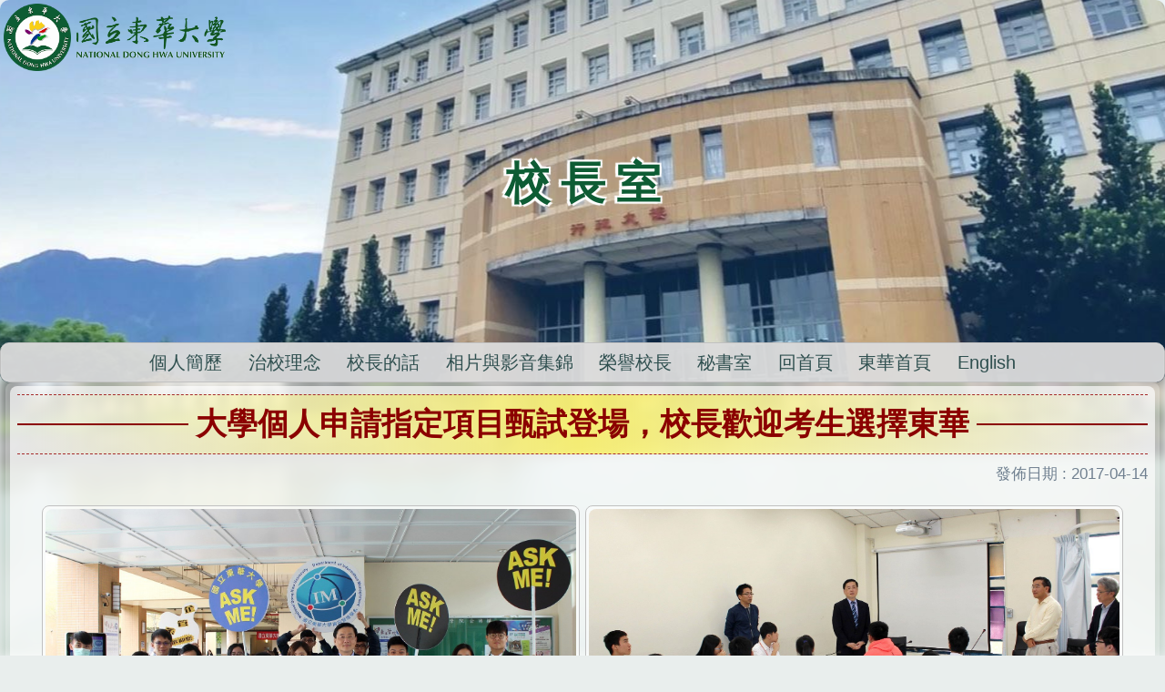

--- FILE ---
content_type: text/html; charset=UTF-8
request_url: https://president.ndhu.edu.tw/p/405-1032-151585,c16201.php?Lang=zh-tw
body_size: 5595
content:
<!DOCTYPE html>
<html lang="zh-Hant">
<head>


<meta http-equiv="Content-Type" content="text/html; charset=utf-8">
<meta http-equiv="X-UA-Compatible" content="IE=edge,chrome=1" />
<meta name="viewport" content="initial-scale=1.0, user-scalable=1, minimum-scale=1.0, maximum-scale=3.0">
<meta name="apple-mobile-web-app-capable" content="yes">
<meta name="apple-mobile-web-app-status-bar-style" content="black">
<meta name="keywords" content="請填寫網站關鍵記事，用半角逗號(,)隔開" />
<meta name="description" content="請填寫網站簡述" />
<meta property="og:image"  content="https://president.ndhu.edu.tw/var/file/32/1032/msys_1032_9172139_76171.png" />

<meta name="robots" content="none" />
<meta name="googlebot" content="none" />
<meta property="og:image" content="https://www.ndhu.edu.tw/var/file/0/1000/img/8/LOGO_NDHU.png" />
<meta itemprop="image" content="https://www.ndhu.edu.tw/var/file/0/1000/img/8/LOGO_NDHU.png" />

<style>
.selfhead .meditor {width:100%;}
.mpgdetail .NDHU_News {padding:1rem;}
</style>

<meta property="og:image"  content="/var/file/32/1032/msys_1032_580805_76171.ico" />

<title>大學個人申請指定項目甄試登場，校長歡迎考生選擇東華  - NDHU</title>

<link rel="shortcut icon" href="/var/file/32/1032/msys_1032_580805_76171.ico" type="image/x-icon" />
<link rel="icon" href="/var/file/32/1032/msys_1032_580805_76171.ico" type="image/x-icon" />
<link rel="bookmark" href="/var/file/32/1032/msys_1032_580805_76171.ico" type="image/x-icon" />

<link rel="apple-touch-icon-precomposed" href="/var/file/32/1032/msys_1032_580805_76171.ico">
<link rel="apple-touch-icon" href="/var/file/32/1032/msys_1032_580805_76171.ico">

<link rel="stylesheet" href="/var/file/32/1032/mobilestyle/combine-zh-tw.css?t=98166cea2b" type="text/css" />
<script language="javascript"><!--
 var isHome = false 
 --></script>
<script language="javascript"><!--
 var isExpanMenu = true 
 --></script>
<script type="text/javascript" src="/var/file/js/m_20250721.js" ></script>
</head>
 
<body class="page_mobileptdetail webfree ">

<div class="wrap">


<a href="#start-C" class="focusable" title="跳到主要內容區">跳到主要內容區</a>


<div class="fpbgvideo"></div>
<div class="minner">

<div id="Dyn_head">
<div class="header">
	<div class="minner container">







	
<div class="selfhead">
		<div class="meditor">
	
      
         
			<a href='/?Lang=zh-tw' title="回首頁"><h1><b>校 長 室</b></h1></a>

				
				



   
<div class="headnavcust">
	<div class="mnavbar mn-collapse">
		<button type="button" class="navbar-toggle" data-toggle="collapse" data-target=".hd-2024Hsu" aria-expanded="false">
			<span class="glyphicons show_lines">Menu</span>
		</button>
		<div class="nav-toggle collapse navbar-collapse iosScrollToggle hd-2024Hsu">
			<div class="hdmenu">
				<ul class="nav navbar-nav" id="a170dd5659bd452b481d6ef9386969221_MenuTop_2024Hsu">
				
					<li   id="Hln_6120" ><a  href="/p/412-1032-21357.php?Lang=zh-tw#Dyn_2_1" title="Click to go 個人簡歷">個人簡歷</a></li>
				
					<li   id="Hln_6124" ><a  href="/p/412-1032-21364.php?Lang=zh-tw#Dyn_2_1" title="Click to go 治校理念">治校理念</a></li>
				
					<li   id="Hln_6123" ><a  href="/p/412-1032-21363.php?Lang=zh-tw" title="Click to go 校長的話">校長的話</a></li>
				
					<li   id="Hln_6118" ><a  href="/p/412-1032-21359.php?Lang=zh-tw#Dyn_2_1" title="Click to go 相片與影音集錦">相片與影音集錦</a></li>
				
					<li   id="Hln_6141" ><a  href="https://rb001.ndhu.edu.tw/p/412-1001-21384.php" target="_blank"  rel="noopener noreferrer"  title="Click to go 榮譽校長(另開新視窗)">榮譽校長</a></li>
				
					<li   id="Hln_1957" ><a  href="https://secret.ndhu.edu.tw/?Lang=zh-tw" target="_blank"  rel="noopener noreferrer"  title="Click to go 秘書室(另開新視窗)">秘書室</a></li>
				
					<li   id="Hln_6119" ><a  href="/?Lang=zh-tw#Dyn_2_1" title="Click to go 回首頁">回首頁</a></li>
				
					<li   id="Hln_1954" ><a  href="https://www.ndhu.edu.tw/" target="_blank"  rel="noopener noreferrer"  title="Click to go 東華首頁(另開新視窗)">東華首頁</a></li>
				
					<li   id="Hln_6121" ><a  href="/?Lang=en" title="Click to go English">English</a></li>
				
        		
				</ul>
			</div>
		</div>
	</div>
</div>

<script>
$(document).ready(function(){
	$(".mnavbar .navbar-toggle").click(function(){
		$(this).toggleClass("open");
		var ariaExpanded = $(this).attr('aria-expanded');
		$(this).attr('aria-expanded',ariaExpanded !== 'true');
	});
   $(".mycollapse .navbar-toggle").click(function(){
      $(this).toggleClass("open");
      var ariaExpanded = $(this).attr('aria-expanded');
      $(this).attr('aria-expanded',ariaExpanded !== 'true');
   });
   $('.iosScrollToggle').on('shown.bs.collapse', function () {
		var togglePos = $(this).css('position');
      if(togglePos !== 'static'){
          ModalHelper.afterOpen();
      }
    });

    $('.iosScrollToggle').on('hide.bs.collapse', function () {
		var togglePos = $(this).css('position');
      if(togglePos !== 'static'){
			ModalHelper.beforeClose();
      }
    });
	
});
</script>



	

<script language="javascript">

	tabSwitch("a170dd5659bd452b481d6ef9386969221_MenuTop_2024Hsu");


</script>

         
         
      
      
   






	
	</div>
</div>




	</div>
</div>
<script language="javascript">

	tabSwitch("a170dd5659bd452b481d6ef9386969221_MenuTop");


$('.hdmenu .dropdown-toggle').on("click", function(event){
	event.stopPropagation();
});

$('.hdmenu .dropdown-toggle .caret').on("click", function(event){
	event.stopPropagation();
	event.preventDefault();
	$(event.target).parent().parent().click();
});
$(document).ready(function(){
	var isPhone = /Android|webOS|iPhone|iPad|iPod|BlackBerry|IEMobile|Opera Mini/i.test(navigator.userAgent);
	$(".hdmenu .dropdown-toggle").parent().off("mouseenter");
	$(".hdmenu .dropdown-toggle").parent().on("mouseenter",function(event){
		if(isPhone || isExpanMenu) {
			if(!$(event.target).hasClass("caret"))
			return;
		}
		if((isExpanMenu && isPhone) || !isExpanMenu){
			if(!$(this).hasClass('open'))
				$(this).addClass('open');
		}
			
	});
});


if(typeof(_LoginHln)=='undefined') var _LoginHln = new hashUtil();

if(typeof(_LogoutHln)=='undefined') var _LogoutHln = new hashUtil();

if(typeof(_HomeHln)=='undefined') var _HomeHln = new hashUtil();

if(typeof(_InternalHln)=='undefined') var _InternalHln = new hashUtil();
_InternalHln.put("6119","Hln_"+"6119");


$(document).ready(function(){
   if(typeof(loginStat)=='undefined') {
   	if(popChkLogin()) loginStat="login";
   	else loginStat="logout";
	}
	dealHln(isHome,loginStat,$('div.hdmenu'));

	
	
});

var firstWidth = window.innerWidth;
function mobilehead_widthChangeCb() {
if((firstWidth>=767 && window.innerWidth<767) || (firstWidth<767 && window.innerWidth>=767))  location.reload();
if(window.innerWidth <767) {
setTimeout(()=>{
	var div = document.getElementsByClassName('mycollapse');
	if(div=='undefined' || div.length==0) div = document.getElementsByClassName('nav-toggle navbar-collapse iosScrollToggle');
   div = div[0];
   //var focusableElements = div.querySelectorAll('li>a[href], button, input[type="text"], select, textarea');
   var focusableElements = div.querySelectorAll('a[href], button, input[type="text"], select, textarea');
	focusableElements[focusableElements.length-1].addEventListener('keydown', function(event) {
   	if (event.key === 'Tab') {
      	$(".hdmenu .dropdown").removeClass("open");
         var button= document.getElementsByClassName('navbar-toggle');
         button= button[0];
         button.click();
      }
	});
},1000);
}else{
	var div = document.getElementsByClassName('mycollapse');
   if(div=='undefined' || div.length==0) div = document.getElementsByClassName('nav-toggle navbar-collapse iosScrollToggle');
   div = div[0];
   var focusableElements = div.querySelectorAll('a[href]');
   focusableElements[focusableElements.length-1].addEventListener('keydown', function(event) {
      if (event.key === 'Tab') {
         $(".hdmenu .dropdown").removeClass("open");
      }
   });
}
}
window.addEventListener('resize', mobilehead_widthChangeCb);
mobilehead_widthChangeCb();
</script>
<noscript>本功能需使用支援JavaScript之瀏覽器才能正常操作</noscript>
<!-- generated at Mon Jul 21 2025 12:29:14 --></div>

<main id="main-content">
<div class="main">
<div class="minner">

	
	
<div class="row col1 row_0">
	<div class="mrow container">
		
			
			
			
			 
		
			
			
			
			
				
        		
         	
				<div class="col col_02">
					<div class="mcol">
					
						
						
						<div id="Dyn_2_1" class="M23  ">





<div class="module module-detail md_style1">
	<div class="module-inner">
	<section class="mb">
		<div class="mpgtitle">
		<h2 class="hdline">大學個人申請指定項目甄試登場，校長歡迎考生選擇東華</h2>
		</div>
		<div class="mcont">
			

			



<div class="mpgdetail">
	
	<div class="ptinfoproperty">
	
		
 		
		<span class='ptinfoproperty_date'>
			發佈日期 :
			<span> 2017-04-14 </span>
		</span>
		
		
		
		
		
	
	</div>
	
	
   <div class="meditor"><link rel='stylesheet' href='/var/file/0/1000/img/8/NDHU_News_Style.css' media='all' />
<div class='NDHU_News'>

<div class='imageBox Box_2'><a href='/var/file/0/1000/img/1627/20170414_2_3.jpg' target='_blank' title='新視窗開啟：管理學院考場引導服務'><img src='/var/file/0/1000/img/1627/20170414_2_3.jpg' alt='管理學院考場引導服務' /></a><p>管理學院考場引導服務</p></div>

<div class='imageBox Box_2'><a href='/var/file/0/1000/img/1627/20170414_2_2.jpg' target='_blank' title='新視窗開啟：校長至各系休息室為考生加油打氣'><img src='/var/file/0/1000/img/1627/20170414_2_2.jpg' alt='校長至各系休息室為考生加油打氣' /></a><p>校長至各系休息室為考生加油打氣</p></div>

<div class='imageBox Box_2'><a href='/var/file/0/1000/img/1627/20170414_2_1.jpg' target='_blank' title='新視窗開啟：校長歡迎考生及家長選擇東華'><img src='/var/file/0/1000/img/1627/20170414_2_1.jpg' alt='校長歡迎考生及家長選擇東華' /></a><p>校長歡迎考生及家長選擇東華</p></div>

</div></div>
	
	
	
</div>





		</div>
	</section>
	</div>
</div>



<div class="module module-misc">
	<div class="minner">
		<section class="mb">
			
			<div class="artctrl">
				
				

					

				
			</div>
		</section>
	</div>
</div>




<script defer="defer">
$(document).ready(function(){
	$('.artctrl .addfav').click(function(){
		ptdetail_addfav();	
	});
  $('.share_btn').click(function(){
    $(this).siblings('.shareto').toggle();
  })
	function ptdetail_addfav(){
		if(popChkLogin()){
			if($(".artctrl .addfav").hasClass("active")){
				var url = "/app/index.php?Action=mobileaddtofav&Part=151585&Op=delfav";
			}else{
				var url = "/app/index.php?Action=mobileaddtofav&Part=151585&Op=addfav";
			}
			var a = [];
			$.post(url,a,function(data){
				d = eval("("+data+")");
				if(d.stat)
					$(".artctrl .addfav").addClass("active");
				else
					$(".artctrl .addfav").removeClass("active");
				mCallBack(data);
			});
		}
		else	showPopDiv($('#_pop_login.mpopdiv'),$('#_pop_login.mpopdiv .mbox'));
	}
	function ptdetail_chkfav(){
		var url = "/app/index.php?Action=mobileaddtofav&Part=151585&Op=chkfav";
		var a = [];
		$.post(url,a,function(data){
			d = eval("("+data+")");
			if(d.stat)
				$(".artctrl .addfav").addClass("active");
		});
	}
	ptdetail_chkfav();
	
	

	
});
</script>


</div>

					
					</div>
				</div> 
			 
		
			
			
			
			 
		
	</div>
</div>
	

</div>
</div>
</main>


	<style>
	@media (min-width: 481px) {.row_0 .col_01 { width: 0%;}.row_0 .col_02 { width: 100%;}.row_0 .col_03 { width: 0%;}}
	</style>


<div id="Dyn_footer">
<div class="footer">
<div class="minner container">







<div class="copyright">
<div class="meditor">
	<p><a accesskey="B" href="#start-B" id="start-B" style="text-decoration:none" title="下方內容區">:::</a>&copy; 國立東華大學 NDHU <img src="/var/file/0/1000/img/LOGO_Pure_2024_White_w128.png" style="max-height:1.75rem;" /> National Dong Hwa University</p>
	
</div>
</div>


	<button class="toTop" role="button" title="回到頂部">
    	<span>回到頂部</span>
	</button>
<script>
	// 返回頂部
	$(document).ready(function(){
	    gotop();
	}); 
	$(window).scroll(function(){
	    gotop();
	});
	$('.toTop').click(function(){
	    $('html, body, .wrap').animate({scrollTop: '0px'}, 200);
		 $(".focusable").focus();
	});
	function gotop(){
	    var  winH = $(window).height();
	    var  scroll = $(window).scrollTop();
	    if(scroll > 100 ){
	        $('.toTop').show();
	    }
	    else {
	        $('.toTop').hide();
	    }
	}
	</script>




</div>
</div>
<!-- generated at Mon Jul 21 2025 12:29:14 --></div>


</div>
</div>
<div class="fpbgvideo"></div>







<div id="_pop_tips" class="mtips">
	<div class="mbox">
	</div>
</div>
<div id="_pop_dialog" class="mdialog">
	<div class="minner">
		<div class="mcont">
		</div>
		<footer class="mdialog-foot">
        	<button type="submit" class="mbtn mbtn-s">OK</button>
        	<button type="submit" class="mbtn mbtn-c">Cancel</button>
		</footer>
	</div>
</div>

<div class="pswp" tabindex="-1" role="dialog" aria-hidden="true">
	<!-- Background of PhotoSwipe. 
	It's a separate element, as animating opacity is faster than rgba(). -->
	<div class="pswp__bg"></div>
		<!-- Slides wrapper with overflow:hidden. -->
		<div class="pswp__scroll-wrap">
		<!-- Container that holds slides. PhotoSwipe keeps only 3 slides in DOM to save memory. -->
		<!-- don't modify these 3 pswp__item elements, data is added later on. -->
		<div class="pswp__container">
			 <div class="pswp__item"></div>
			 <div class="pswp__item"></div>
			 <div class="pswp__item"></div>
		</div>
		<!-- Default (PhotoSwipeUI_Default) interface on top of sliding area. Can be changed. -->
		<div class="pswp__ui pswp__ui--hidden">
			<div class="pswp__top-bar">
				<!--  Controls are self-explanatory. Order can be changed. -->
					<div class="pswp__counter"></div>
					<button class="pswp__button pswp__button--close" title="Close (Esc)">Close (Esc)</button>
					<button class="pswp__button pswp__button--share" title="Share">Share</button>
					<button class="pswp__button pswp__button--fs" title="Toggle fullscreen">Toggle fullscreen</button>
					<button class="pswp__button pswp__button--zoom" title="Zoom in/out">Zoom in/out</button>
				  <!-- Preloader demo https://codepen.io/dimsemenov/pen/yyBWoR -->
				  <!-- element will get class pswp__preloader-active when preloader is running -->
				  <div class="pswp__preloader">
						<div class="pswp__preloader__icn">
						  <div class="pswp__preloader__cut">
							 <div class="pswp__preloader__donut"></div>
						  </div>
						</div>
				  </div>
			 </div>
			 <div class="pswp__share-modal pswp__share-modal--hidden pswp__single-tap">
				  <div class="pswp__share-tooltip"></div> 
			 </div>
			 <button class="pswp__button pswp__button--arrow--left" title="Previous (arrow left)">Previous (arrow left)</button>
			 <button class="pswp__button pswp__button--arrow--right" title="Next (arrow right)">Next (arrow right)</button>
			 <div class="pswp__caption">
				  <div class="pswp__caption__center"></div>
			 </div>
	</div>
</div>
</div>


<div class="bodyFilter">&nbsp;</div>
<script src="/var/file/0/1000/img/RpageFix.js"></script>
<link rel='stylesheet' href='/var/file/2/1002/img/Rvp.css' />
<link rel='stylesheet' href='/var/file/32/1032/img/rb032.css' />
<link rel="stylesheet" href="/var/file/0/1000/img/8/magnific-popup.css" />
<script src="/var/file/0/1000/img/8/jquery.magnific-popup.js"></script>
<script>
$(document).ready(function() {
$('.NDHU_News, .mlarge').magnificPopup({
		delegate: '.imageBox a[href]:not([href="#N"], .URL), .figBS a[href]:not([href="#N"], .URL), figure a[href]:not([href="#N"], .URL)',
		type: 'image',
		mainClass: 'mfp-img-mobile',
		gallery: {
			enabled: true,
		},
		image: {
			titleSrc: function(item) {
				return item.el.attr('title').replace(/ImgDesc|OPEN：|OPEN-|BLANK-|新視窗開啟：|\(另開新視窗\)/gi ,"") + '<small>&copy; NDHU</small>';
			}
		}
});

});
</script>
<!--<script>NProgress.done();</script>-->
<script>
function popChkLogin(){
	if(typeof(loginStat)=='undefined') {
   	var chkstat=0;
      var chkUrl='/app/index.php?Action=mobilelogin';
      var chkData = {Op:'chklogin'};
      var chkObj=$.hajaxReturn(chkUrl,chkData);
   	chkstat=chkObj.stat;
		if(chkstat) {
			loginStat="login"; 
			return true;
		}else {
			loginStat="logout"; 
			return false;
		}	
	}else {
		if(loginStat=="login") return true;
		else return false;
	}
}

</script>
<!-- generated at Tue Jan 13 2026 20:17:09 --></body></html>


--- FILE ---
content_type: text/css
request_url: https://president.ndhu.edu.tw/var/file/0/1000/img/8/NDHU_News_Style.css
body_size: 8907
content:
@charset "UTF-8";
* , *:after , *:before {-webkit-box-sizing:border-box; -moz-box-sizing:border-box; box-sizing:border-box; outline:0; padding:0; margin:0 auto;}
a , a:link , a:focus , a:active , a:hover , a:visited {text-decoration:none;}
img:hover, img:focus {filter:brightness(1.05) contrast(1.05);}

h1 span, h2 span, h3 span, h4 span, h5 span, h6 span {font-size:90%; color:SaddleBrown; margin:0 0.15em !important;}

.NDHU_News {/*font-size:19.25px; width:100%; max-width:850px; min-width:280px;*/ text-align:center; text-indent:0; color:darkslategray; margin:0 auto; padding:0;}
.NDHU_News::after {content:""; display:block; clear:both;}
.NDHU_News a:hover, .NDHU_News a:focus, .NDHU_News a:active {color:firebrick;}
.NDHU_News a img {width:auto; max-width:100%;}
.NDHU_News a img.icon {width:2.5em; height:2.5em; *width:48px; *height:48px; vertical-align:middle; margin:0; padding:0; background:none; border:none; box-shadow:none;}
.NDHU_News a img.icon:hover {border:none;}
.NDHU_News a img.pdf {background:transparent url('/ezfiles/0/1000/img/8/icon_Docu_PDF_48.png') left center no-repeat; background-size:auto 100%;}
.NDHU_News figure {margin:0 auto;}
.NDHU_News > p {text-indent:1em; text-align:justify; text-justify:inherit; margin-bottom:0.25em;}
.NDHU_News > p:nth-of-type(n+2) {margin-top:0.25em;}
.NDHU_News > p:last-of-type {margin-bottom:0.15em;}
.NDHU_News p.Box_2, .NDHU_News p.Box_3, .NDHU_News p.Box_4 {margin:0.5em 0 !important; padding: 0 0.5em; line-height: 1.35;}
.NDHU_News p img {vertical-align:middle; margin:0 2px;}
.NDHU_News p i {color:inherit;}
.NDHU_News .L p {padding-right:0.25em;}
.NDHU_News > p.firstline, .NDHU_News > p:first-child, .NDHU_News p:first-of-type {text-indent:0; padding-top:0;}
.NDHU_News > p:first-of-type::first-letter, p.firstline::first-letter {font-size:4em !important; text-transform:uppercase; color:ivory; background-color:gray; font-weight:normal; line-height:1em; *line-height:1.15em; vertical-align:middle; float:left; padding:0.06em 0.1em; margin:0.03em 0.1em 0 0; border-radius:0.1em;}
html[lang="en"] .NDHU_News > p:first-of-type::first-letter, html[lang="en"] p.firstline::first-letter {font-size:4.5em !important;}

/*For Firefox*/
@-moz-document url-prefix() {.NDHU_News > p:first-of-type::first-letter, p.firstline::first-letter {/*margin-top:0.065em;*/ padding:0.12em 0.2em;}}

/*html[lang="en"] .NDHU_News p, .NDHU_News[lang="en"] p {letter-spacing:0.2px;}*/
/*html[lang="en"] .NDHU_News > p:first-of-type::first-letter, html[lang="en"] p.firstline::first-letter {font-size:400% !important;}*/

html[lang="en"] .NDHU_News > p.noBigger:first-of-type::first-letter, html[lang="en"] p.noBigger::first-letter,
.NDHU_News p.noBigger::first-letter, .NDHU_News p.reporter::first-letter, .NDHU_News p.note1::first-letter {color:inherit; background-color:inherit; font-size:inherit !important; float:none; margin:0 !important; padding:0; line-height:inherit !important; vertical-align:baseline; border:inherit;}
/*註記會議通過日期*/
.NDHU_News .note1 {width:100%; color:gray; font-size:75% !important; text-align:right !important; line-height:1.2em;}
/*備註段落*/
.NDHU_News .note2 {font-size:85% !important; color:black; background-color:gainsboro; padding:0.5em; text-align: left; text-indent:0;}

/*.NDHU_News .button, .NDHU_News button, .NDHU_News input[type=submit],
.NDHU_News p > a,
.NDHU_News pre > a,
.NDHU_News .subTitle a,
.NDHU_News li > a {font-size:inherit; width:auto; max-width:100%; display:inline-block; zoom:1; *display:inline; text-align:center; text-indent:0; background:linear-gradient(rgba(255,255,255,0.75) 15%, rgba(200,200,200,0.15) 50%, rgba(100,100,100,0.15)); background-color:Gainsboro !important; color:royalblue !important; border-radius:8px !important; -webkit-background-clip:padding; -moz-background-clip:padding; -o-background-clip:padding-box; background-clip:padding-box; text-shadow:-1px -1px 1px white; box-shadow:1px 1px 5px silver inset; transition:0.25s ease-in-out;}*/
.NDHU_News input[type=submit]:focus, .NDHU_News input[type=submit]:hover,
.NDHU_News button:active, .NDHU_News button:focus, .NDHU_News button:hover, .NDHU_News .button:active, .NDHU_News .button:focus, .NDHU_News .button:hover,
.NDHU_News p a:active, .NDHU_News p a:focus, .NDHU_News p a:hover,
.NDHU_News pre a:active, .NDHU_News pre a:focus , .NDHU_News pre a:hover,
.NDHU_News pre h5, .NDHU_News pre h6 {text-align: inherit;}
.NDHU_News pre h5:last-child, .NDHU_News pre h6:last-child {margin-bottom: 0;}
.NDHU_News .subTitle a:active , .NDHU_News .subTitle a:focus , .NDHU_News .subTitle a:hover,
.NDHU_News h1 a:active , .NDHU_News h1 a:focus , .NDHU_News h1 a:hover,
.NDHU_News h2 a:active , .NDHU_News h2 a:focus , .NDHU_News h2 a:hover,
.NDHU_News h3 a:active , .NDHU_News h3 a:focus , .NDHU_News h3 a:hover,
.NDHU_News li a:active , .NDHU_News li a:focus , .NDHU_News li a:hover {color:maroon !important; transform:scale(1.03); /*background:linear-gradient(rgba(255,255,255,0.75) 15%, rgba(200,200,200,0.15) 50%, rgba(100,100,100,0.15)); background-color:whitesmoke !important; border-color:dimgray !important; box-shadow:0 0 5px orange !important; cursor:pointer;*/}
/*.NDHU_News pre.L, .NDHU_News pre.R {margin-right:0; margin-left:0;}*/

/*按鈕加圖示，語法：<a class='button' href='#' title='' target=''><p>WORD</p></a>*/
.NDHU_News .button p, .NDHU_News .button i, .NDHU_News .button span,
.NDHU_News a p, .NDHU_News a i, .NDHU_News a span {*white-space:pre; *padding:0.25em !important; *background:none !important;}
.NDHU_News .ODF p, .NDHU_News .ODF i, a[href*="ODF"] p, a[href*="ODF"] i {background-image:url('icon_Docu_ODF.png');}
.NDHU_News .ODT p, .NDHU_News .button.ODT i, .NDHU_News .button.ODT span,
.NDHU_News .ODT p, .NDHU_News .ODT i, .NDHU_News .ODT span,
a[href$="odt"] p, a[href$="odt"] i, a[href$="ODT"] p, a[href$="ODT"] i {background-image:url('icon_Docu_ODT.png');}
.NDHU_News .ODP p {background-image:url('icon_Docu_ODP.png');}
.NDHU_News .ODS p {background-image:url('icon_Docu_ODS.png');}
.NDHU_News .DOC p {background-image:url('icon_Docu_DOC.png');}
.NDHU_News .DOCX p {background-image:url('icon_Docu_DOCX.png');}
.NDHU_News .XLS p  {background-image:url('icon_Docu_XLS.png');}
.NDHU_News .XLSX p  {background-image:url('icon_Docu_XLSX.png');}
.NDHU_News .PPT p  {background-image:url('icon_Docu_PPT.png');}
.NDHU_News .PPTX p  {background-image:url('icon_Docu_PPTX.png');}
.NDHU_News .ZIP p {background-image:url('icon_Docu_ZIP.png');}
.NDHU_News ._7Z p {background-image:url('icon_Docu_7Z.png');}
.NDHU_News .button.URL p, .NDHU_News .button.URL i, .NDHU_News .button.URL span,
.NDHU_News .URL p, .NDHU_News .URL i, .NDHU_News .URL span {background-image:url('icon_URL.png');}
.NDHU_News .button.LINK p, .NDHU_News .button.LINK i, .NDHU_News .button.LINK span,
.NDHU_News .LINK p, .NDHU_News .LINK i, .NDHU_News .LINK span {background-image:url('icon_LINK.png');}
.NDHU_News .button.FB p, .NDHU_News .button.FB i, .NDHU_News .button.FB span,
.NDHU_News .FB p, .NDHU_News .FB i, .NDHU_News .FB span {background-image:url('icon_FB.png');}
.NDHU_News .button.LINE p, .NDHU_News .button.LINE i, .NDHU_News .button.LINE span,
.NDHU_News .LINE p, .NDHU_News .LINE i, .NDHU_News .LINE span {background-image:url('icon_LINE.png');}
.NDHU_News .button.MAIL p, .NDHU_News .button.MAIL i, .NDHU_News .button.MAIL span,
.NDHU_News .MAIL p, .NDHU_News .MAIL i, .NDHU_News .MAIL span {background-image:url('icon_MAIL.png');}
.NDHU_News .button.gooForm p, .NDHU_News .button.gooForm i, .NDHU_News .button.gooForm span,
.NDHU_News .gooForm p, .NDHU_News .gooForm i, .NDHU_News .gooForm span {background-image:url('icon_google_Form.png');}
.NDHU_News .button.Youtu p, .NDHU_News .button.Youtu i, .NDHU_News .button.Youtu span,
.NDHU_News .Youtu p, .NDHU_News .Youtu i, .NDHU_News .Youtu span {background-image:url('icon_Youtube.png');}


.NDHU_News .NewsTitle {text-align:center; font-weight:bold;}
.NDHU_News .mainTitle {font-size:120%; font-weight:bold; text-indent:0; padding-left:1em; text-align:center; color:firebrick;}
.NDHU_News .reporter {font-size:1rem !important; text-indent:0; color:dimgray; float:none;}
.NDHU_News ul p, .NDHU_News ol p, .NDHU_News .noindent {text-indent:0; /*text-align:left !important;*/}
.NDHU_News ul p, .NDHU_News ol p {font-size:inherit !important; margin-left:1rem;}
.NDHU_News .bolder {font-size:95%; color:sienna; text-indent:0; padding:0.3em 0.5em; margin:0.5em auto; background-color:beige; border:2px dotted gray; border-left:none; border-right:none;}
.NDHU_News .Crimson {color:Crimson;}
/*.NDHU_News .bolder span {font-weight:bold; text-indent:0; font-size:15px; line-height:1.7em; padding-left:5em;}*/
.NDHU_News .bolder li {padding:0;}

.NDHU_News [class*="columns_"] {column-gap:1.5em; -moz-column-gap:1.5em; -webkit-column-gap:1.5em;}
.columns_2 {columns:2; -webkit-columns:2; -moz-columns:2;}
.columns_3 {columns:3; -webkit-columns:3; -moz-columns:3;}
.columns_4 {columns:4; -webkit-columns:4; -moz-columns:4;}

.NDHU_News > img, .NDHU_News > a img {display:inline-block; zoom:1; *display:inline; max-width:100%; background:transparent; vertical-align:middle; margin:0; padding:6px; border:1px solid silver; border-radius:6px; box-shadow:silver 0 0 5px;}
/*for IE 9-11*/
_::selection, .NDHU_News > img {max-width:720px\0;}

.NDHU_News a:not([class*="URL"]) img:hover, .NDHU_News a:not([class*="URL"]) img:focus {cursor:zoom-in; background:ghostwhite; box-shadow:gray 0 0 5px; border-color:dimgray;}
.NDHU_News img.right {float:right; margin:0 0 1em 1em; padding:0; border:none; max-width:25%;}
.NDHU_News * {transform-origin:bottom;}
.NDHU_News > div {margin-top:0;}
.imageBox, div#content, figure {*max-width:98.2%; padding:0.2rem; vertical-align:top; background-color:rgba(255,255,255,0.5); border:1px solid silver; /*box-shadow:DarkGray 0 0 5px;*/ overflow:hidden; transition:0.5s ease-in-out;}
.imageBox, .NDHU_News img, .NDHU_News p, div#content, div#content img, div#content p, figure, figure figcaption {border-radius:8px;}
.imageBox, .NDHU_News figure {margin-bottom:0.25rem; /*display:inline-grid; 當有L or R在旁時會無法自動寬度*/}
/*.imageBox:nth-of-type(n+2) {margin-top:0.5rem;}*/
/*.imageBox:hover {background:AntiqueWhite; border-color:dimgray; box-shadow:0 0 5px orange; transform:scale(1.005); opacity:1;}
.imageBox:hover img {filter:brightness(1.05);}*/
.imageBox img, .imageBox a img, .NDHU_News figure img, .NDHU_News figure a img, .singleImgPage img {width:100%; height:auto; padding:0; margin:0 auto; background:none !important; border:none !important; top:0; box-shadow:none;}
.imageBox img:hover, .imageBox img:focus, .imageBox img:active,
.imageBox iframe, .imageBox video,
figure img:hover, figure img:focus, figure img:active,
figure iframe, figure video {background:transparent !important; border:none !important; box-shadow:none !important; padding:0 !important;}
.imageBox a:hover h3 {color:darkred;}
.imageBox, .imageBox p, figure, figure figcaption {font-size:1rem; text-align:center; font-style:normal; line-height:1.35; text-indent:0; color:rgba(2, 101, 140, 1); white-space:pre-line; *white-space:pre; word-wrap:break-word;}
.imageBox p, figure figcaption {background-color:rgba(255, 255, 255, 0.35);}
.imageBox p, figure figcaption:last-child {margin:0.2em auto 0 auto;}
figure > figcaption:first-child {margin:0 auto 0.2em auto;}
figure > figcaption a {/*display:inline-table;*/}
.NDHU_News figure > figcaption a.URL i {background-image:none;}
.NDHU_News > h1, .NDHU_News > h2, .NDHU_News > h3, .NDHU_News > h4,
figure h1, figure h2, figure h3, figure h4, figure h5, figure h6,
.imageBox h1, .imageBox h2, .imageBox h3, .imageBox h4, .imageBox h5, .imageBox h6 {text-align:center !important;}
div.imageBox ul, .imageBox ol {margin:0 0 0 1.5em;}
div.imageBox li {padding:0; margin:0; line-height:1.5em; letter-spacing:0;}
.imageBox a {width:100%;}

/*不需要BoxW了，IE7中寬度會超過*/
.NDHU_News .BoxW {margin-left:0px; margin-right:0px; } /*橫式圖片*/
.NDHU_News .BoxW img {/*width:100%; *width:auto; *max-width:100%; height:auto;*/} /*手機版百分比、max-width:ePage必須？*/
.NDHU_News .BoxH {} /*直式圖片*/
.NDHU_News .BoxH img {width:auto; max-width:auto; max-height:600px;}
.NDHU_News .Box_2, .NDHU_News .R, .NDHU_News .BoxRight, .NDHU_News .L, .NDHU_News .BoxLeft {width:49.6%;}
.NDHU_News .Box_3 {width:32.8%;}
.NDHU_News .Box_4 {width:24.3%;}
[class*="Box_"] {display:inline-table; vertical-align:top;}
.Box_2 .imageBox, .Box_3 .imageBox,
.cover .imageBox, .R .imageBox, .L .imageBox, .BoxRight .imageBox, .BoxLeft .imageBox,
.Box_2 figure, .Box_3 figure,
.cover figure, .R figure, .L figure, .BoxRight figure, .BoxLeft figure {width:100%; max-width:100%; margin-left:0; margin-right:0;}
.cover .Box_2, .R .Box_2, .L .Box_2, .BoxRight .Box_2, .BoxLeft .Box_2 {width:49.2%; *width:48%;}
.NDHU_News .R.Box_2, .NDHU_News .L.Box_2, .NDHU_News .BoxRight.Box_2, .NDHU_News .BoxLeft.Box_2 {margin-left:0; margin-right:0;}

.NDHU_News section figure:not([class*="Box_"]):nth-of-type(n+2) {margin-top:0.25rem;}
.NDHU_News .floatR, .NDHU_News .R, .NDHU_News .BoxRight, .NDHU_News .cover {float:right; margin-left:0.4rem;}
.NDHU_News .floatL, .NDHU_News .L, .NDHU_News .BoxLeft {float:left; margin-right:0.4rem;}

.NDHU_News .right img {border:none; box-shadow:none;}
.NDHU_News .center, .alignC {text-align:center !important; text-indent:0 !important;}
.alignT {vertical-align:top !important;}
.fo150 {font-size:150% !important;}
.fo125 {font-size:125% !important;}
.fo110 {font-size:110% !important;}
.fo105 {font-size:105% !important;}
.fo100 {font-size:1rem !important;}
.fo95 {font-size:95% !important;}
.fo90 {font-size:90% !important;}
.fo80 {font-size:80% !important;}
.fo70 {font-size:70% !important;}
.fo60 {font-size:60% !important;}
.fo0 {font-size:0;}

.cover {width:60.6%;}

.NDHU_News .noborder {box-shadow:none; border:none;}
.NDHU_News .noborder:hover {box-shadow:none; border:none; background:none;}
.NDHU_News .nohide {overflow:visible;}

/*.NDHU_News table {width:100%; border-collapse:separate; border-spacing:0; empty-cells:show; text-align:center; vertical-align:middle; margin:0.25em auto; padding:2px; font-size:95%; letter-spacing:0.2px; border-radius:6px; border:1px solid silver; background:rgba(255,255,255,0.5);}
.NDHU_News table * {text-align:center;}
.NDHU_News caption, .NDHU_News th, .caption, .th {line-height:1.2em; vertical-align:middle; padding:0.35em 2px; border-radius:6px; background:linear-gradient(rgba(200,200,200,0.25), rgba(255,255,255,0.35) 50%, rgba(155,155,155,0.25));}
.NDHU_News table caption, .caption {width:100%; font-size:120%; color:white; margin:2px auto; border:1px solid gray; background-color:DarkGoldenrod; padding-left:1em; padding-right:1em;}
.NDHU_News table table caption {font-size:110%; color:Black; background-color:lightsalmon;}
.NDHU_News table th, .th {color:Black; font-size:100%; border:1px solid gray; background-color:Gainsboro;}
.NDHU_News table td {position:relative; padding:0.25em; color:darkslategray; border:1px dotted transparent; border-bottom-color:DarkGray; vertical-align:middle; white-space:normal; word-wrap:break-word;}
.NDHU_News table td ol, .NDHU_News table td ul {margin:0;}
.NDHU_News table td li {margin-left:1.5em;}
.NDHU_News table td a {vertical-align:baseline;}
.NDHU_News tbody tr:nth-child(odd), .NDHU_News table tbody tr.colorRow {background:White;}
.NDHU_News tbody tr:nth-child(even), .NDHU_News table tbody tr.colorRow2 {background:OldLace;}
.NDHU_News table tbody .PS, .NDHU_News table tbody .PS td {color:SteelBlue !important; text-align:left;}
.NDHU_News table tbody tr:hover {background-color:rgba(255,215,0,0.2);}
.NDHU_News table tbody tr:hover td {color:Black; border-style:solid; border-top-color:gray; border-bottom-color:gray;}
.NDHU_News table tbody tr.Total:hover td {border:none;}*/

.NDHU_News .listTB.table th, .th {font-size:1.2rem;}
.NDHU_News .listTB.table tbody td {padding:0.25em; font-size:1.1rem; text-align:center !important;}
.NDHU_News .listTB.table tbody td::before {width:0%;}

.noHover {pointer-events:none;}
div.flex, td.flex {display:flex; align-items:stretch; width:100%;}
.flex.center {align-items:center; justify-content:center;}
/*議程表：*/
.Agenda {border:1px solid darkgray; border-radius:6px; padding:1px !important;}
.Agenda * {letter-spacing:0; text-align:center !important;}

/*時間欄位*/
table.Agenda #col1 {width:3em;}
.Agenda tbody tr {height:4em;}
.Agenda thead tr {height:2em;}
.TD1 i {display:block; clear:both; width:100%; color:darkgray; font-size:75%; font-style:normal; line-height:0.5em; margin:0.25em auto;}
table.Agenda h6 {margin:0 auto !important;}
/*科技部資訊學門成果發表會*/
table.Agenda .mostcs {width:3.5em; line-height:1.2;}
/*For Firefox*/
@-moz-document url-prefix() { table.Agenda .mostcs {width:3.5em;} }

table.Agenda .mostcs div {position:absolute; top:0.25%; height:99.5%; max-width:4em; font-size:105%; background:white; color:steelblue !important; padding:1em;}
/*論文海報發表*/
table.Agenda .poster {position:absolute; left:0.25%; top:0.25%; width:99.5%; height:45%; margin:0 auto; background:white; border:1px solid darkgray; border-radius:6px;}
/*偽元素，垂直置中*/
/*table.Agenda .poster::before{content:''; width:0; height:100%; display:inline-block; zoom:1; *display:inline; position:relative; vertical-align:middle;}*/

.flex > div, div.flex-item {flex:1; width:100%; /*max-width:78.5px;*/ vertical-align:top; border:1px solid darkgray; border-radius:8px; margin:0.5px; padding:2px;}
.flex.rowspan15 {height:54%; position:absolute; bottom:0;}
td[rowspan="2"] .flex {height:100%;}
/*For Firefox*/
@-moz-document url-prefix() { td[rowspan="2"] .flex {position:absolute;} }

.flex section {width:100%; height:auto; min-height:4em; letter-spacing:0; padding:2px 0; margin:0 auto; line-height:1.2 !important; position:relative; display:flex; flex-direction:column; align-items:center; justify-content:center;}
.flex section * {max-width:99.5%; text-align:center !important; margin-left:auto; margin-right:auto;}
.flex section p {line-height:1.2; color:navy;}
.flex section .code, .Agenda .code {width:99%; font-size:0.95rem !important; line-height:1.25; background-color:lightgoldenrodyellow; padding:0.3em 0.2em !important; margin:0.25em auto 0 auto; border-radius:6px; border:1px dotted gray; font-family:Tahoma; min-height:3em; display:flex; align-items:center; justify-content:center;}

.flex.rowspan15 div.flex-item {/*height:11.5em;*/}
td[rowspan="2"] div.flex-item {/*height:15.25em;*/}
.flex-item b.th {font-size:86%; display:block; clear:both; padding:0 1px 3px; word-wrap:normal;}
.flex-item:nth-child(odd) {background:White;}
.flex-item:nth-child(even) {background:White;}
.flex-item section {font-size:85%;}
.poster section {font-size:inherit;}
.no-flexbox {
.child { float:left; width:12.5%; }
.flex::after {
    @include clearfix();
  }
}
table.Agenda .session {width:9.5%; height:7.6em;}
table.Agenda .session .flex {height:100%;}
/*.workshop section {font-size:85%;}*/
.workshop section h6 {/*font-size:103%;*/}

table.Agenda table {border-spacing:2px; border:none; margin:0;}
table.Agenda table td .id, .flex-item .id {display:block; clear:both; width:82%; font-family:Verdana; font-size:75%; text-align:center; color:white; background:dimgray; padding:0 1.5px 3px; margin:0 auto; border-radius:0 0 8px 8px;}
table.Agenda table col {width:12.5% !important;}
table.Agenda table td {padding:2px; border:1px solid lightgray; background:Whitesmoke; vertical-align:top;}
/*table.Agenda table td:hover, .flex-item:hover {border-color:maroon; box-shadow:0 0 8px dimgray;}*/
table.Agenda table td .id {margin-top:-0.2em;}
table.Agenda table td h6, .flex-item h6 {line-height:1.35 !important; padding:0 !important; margin:0.2em auto !important; word-wrap:normal;}

.NDHU_News br {line-height:0.5em;}

.clear, .clr {display:block !important; width:auto; height:0 !important; max-height:0; font-size:0; clear:both; margin:0 !important; padding:0; line-height:0; border:none; background:none;}
.cleR {clear:right;}
.cleL {clear:left;}.
.none {display:none !important;}
.inlineBlock, .inlineBlock li {display:inline-block; zoom:1; *display:inline;}
.inlineG {display:inline-grid;}
.inlineT {display:inline-table;}

.actList, table.Agenda table td, .flex-item {transition:background 0.15s linear;}
.actList {*zoom:1; *display:inline; display:inline-block; position:relative; width:100%; height:auto; min-height:5em; text-align:justify; text-justify:distribute; vertical-align:top; border:1px solid silver; padding:0; border-radius:5px; box-shadow:0 0 8px silver; overflow:hidden;}
.actList:nth-child(1n+2) {margin-top:1em;}
.actList .right {float:right;}
.actList:nth-child(odd) {background:linear-gradient(rgba(255,215,0,0.2) 50%, rgba(255,191,0,0.4) 100%); background-color:rgba(255,255,255,0.75);}
.actList:nth-child(even) {background:linear-gradient(rgba(255,191,0,0.2) 50%, rgba(255,215,0,0.4) 100%); background-color:rgba(255,255,255,0.75);}
.actList:hover, table.Agenda table td:hover, .flex-item:hover {border-color:dimgray; box-shadow:0 0 8px gray; filter:brightness(105%); -webkit-filter:brightness(105%); /*transform:scale(1.03);*/}
.actList a.linkButton {font-size:100%; line-height:1.25em; text-align:center; padding:2px 4px; margin:10px 10px 0 1em; border:1px solid gray; background-color:silver; border-radius:5px; box-shadow:white 0 0 10px, white 0 0 3px;}
.actList a.linkButton:hover {border:1px solid maroon;}
.actList a img {border:1px solid gray; background:ghostwhite; padding:3px; height:100px; float:right; vertical-align:top;}
.actList div {clear:none; display:inline-block; zoom:1; *display:inline;}
.actList .leftTop {z-index:5; position:absolute; border-radius:0 0 8px 0;}
.actList .leftBottom {display:none; position:absolute; left:0; bottom:0; line-height:1em; text-align:center; padding:0.25em; background:rgba(255,255,255,0.5); border-radius:0 4px 0 4px;}
/*.actList .rightTop {position:absolute; right:0; top:0; font-size:13px; line-height:1.2em; height:1.2em; color:white; text-align:right; vertical-align:middle; background:transparent url('/GlobalInclude/alphaBG_Chocolate_a50.png'); margin-bottom:1em; padding:3px 6px; border-radius:0 4px 0 4px;}*/
.actList .rightTop {display:none; max-width:55%; position:absolute; right:0; top:0px; font-size:75%; line-height:1em; padding:0.5em 0.75em; color:dimgray; text-align:right; background:rgba(210,105,30,0.25); border-radius:0 5px 0 10px;}
.actList .rightBottom {display:none; position:absolute; right:0; bottom:0px; max-width:95%; min-height:12px; white-space:pre-wrap; font-size:13px; line-height:1em; padding:0.25em 1em; color:dimgray; text-align:right; background:rgba(210,105,30,0.8); border-radius:10px 0 5px 0;}
.actList .id {font-family:"Tahoma"; line-height:1.2; text-align:center; vertical-align:middle; color:white; background:rgba(50,50,50,0.5); padding:0.2em;}
.actList .links {position:absolute; left:35px; top:50px; font-size:16px; line-height:1.25em; padding:0.5em 1em; text-align:center; border:1px solid gray; padding:4px; background:ghostwhite url('../images/icon_camera_32.png') 50% 50% no-repeat; border-radius:3px;}

.hotel .url {display:block; margin:0.25em auto 0 auto;}
.actList .dateTime {max-width:65%; float:left; display:block; line-height:1.25em; font-size:150%; font-weight:bold; color:navy; text-align:left; vertical-align:baseline; padding:0; margin:0 0 0 1.25em; border:0px solid pink; /*border-radius:5px; background:pink;*/}
.actList .dateTime .time {display:inline-block; zoom:1; *display:inline; padding-left:0.5em; color:SeaGreen; text-shadow:0px 1px 1px darkgray;}
.actList .a5 {font-size:14px; font-weight:bold; color:Navy;}
.actList .a6 {font-size:14px; font-weight:bold; color:Black;}
.actList .course {font-size:15px; font-weight:bold; color:black;}
.actList .teacher {font-size:15px; font-weight:bold; color:Navy;}
.actList .target {font-size:15px; font-weight:bold; color:Chocolate;}
.actList .unit {font-size:15px; font-weight:bold; margin-right:1em; color:black;}
.actList .contact {font-size:15px; font-weight:bold; color:black;}
.actList .middle {padding:0.4em 0.6em;}
.hotel .middle {width:100%; padding-top:1.2em;}
.actList .content {width:100%; text-align:left; color:DarkSlateGray; padding:0.5em 0.75em; border:1px solid silver; border-radius:8px; box-shadow:inset 0 0 8px 0px rgba(0,0,0,0.3); background:rgba(255,255,255,0.7) url('') right bottom no-repeat; background-size:auto 3em;}
.actList .content b {display:block; text-align:left;}
.actList .middleBottom {width:100%; font-size:110%; font-weight:bold;  text-align:right; color:navy; text-shadow:1px 1px 1px white;}
.actList .clear {width:100%; min-height:0.15em; margin:0; padding:0; display:block;}


.NDHU_News [class*="bg_"] {padding:0.5em !important; border-radius:10px;}
.bg_DarkOrange {background-color:rgba(255,140,0,0.3);}
.bg_CyanBlue {background-color:rgba(13,191,140,0.3);}
.bg_LightKhaki {background-color:rgba(240,230,140,0.6);}

.F150 {font-size:150% !important;}
.F125 {font-size:125% !important;}
.F90 {font-size:90% !important;}
.F80 {font-size:80% !important;}

.line-through, .del, del {text-decoration:line-through; font-size:inherit; color:gray !important;}
.del td.PS {text-decoration:none;}

/*--- Style for "Single Image Page" ---*/
/*html {background-color:gainsboro; background-image:url('/ezfiles/2/1002/img/2030/bg_Square_piece.png'); background-position:left top; background-repeat:repeat; background-attachment:fixed; background-size:6px;}*/
body.singleImgPage {display:flex; align-items:center; justify-items:center; min-height:100vh; overflow:hidden; font:normal 1rem/1.25 "Roboto", "Ionicons", "微軟正黑體", "Microsoft JhengHei", "Century Gothic", Meiryo, Verdana, "Trebuchet MS", "Lucida Grande", Arial, Helvetica, sans-serif, "Microsoft YaHei", "微软雅黑体", "微軟雅黑體"; /*background:linear-gradient(rgba(72,209,204,0.25), transparent 10%, transparent 90%, rgba(34,139,34,0.25));*/}
body.singleImgPage:after {content:' '; background-image:url('/ezfiles/163/1163/img/NDHU_index01-5.jpg'); background-size:cover; background-position:center center; opacity:0.6; filter:blur(2px) grayscale(0.2); position:fixed; width:101%; height:101%; left:-0.5%; top:-0.5%; z-index:-1; font-size:0;}

.imageBox *, .singleImgPage, .singleImgPage *, .singleImgPage *::after, .singleImgPage *::before, div#content {vertical-align:middle; text-align:center !important;}
/*使用before讓元素置中，參考https://blog.wu-boy.com/2013/07/css-vertical-align-center/*/
/*#outbox {width:100%; height:100%; font-size:0;}*/
/*#outbox::before {height:100%; content:''; display:inline-block; zoom:1; *display:inline;}*/
.singleImgPage img {width:auto; max-width:98vw; max-height:98vh; min-height:100px; animation:showImg 0.6s linear; opacity:1;}
div#content {width:auto; display:inline-block; zoom:1; *display:inline; position:relative; z-index:1; margin:0 auto; overflow:visible;}
div#content p {width:100%;
	font-size:2.5vmin;
	position:fixed;
	left:0;
	bottom:3vh;
	padding:0.3em;
	background:rgba(255,255,255,0.8);
}
.imageBox p:last-of-type {/*padding-bottom:0.25rem;*/}

.w100 {width:100% !important;}
.w98 {width:98.35% !important;}
.w97 {width:97.35% !important;}
.w96 {width:96.35% !important;}
.w95 {width:95.35% !important;}
.w94 {width:94.35% !important;}
.w93 {width:93.35% !important;}
.w92 {width:92.35% !important;}
.w91 {width:91.35% !important;}
.w90 {width:90.35% !important;}
.w89 {width:89.35% !important;}
.w88 {width:88.35% !important;}
.w87 {width:87.35% !important;}
.w86 {width:86.35% !important;}
.w85 {width:85.35% !important;}
.w84 {width:84.35% !important;}
.w83 {width:83.35% !important;}
.w82 {width:82.35% !important;}
.w81 {width:81.35% !important;}
.w80 {width:80.35% !important;}
.w79 {width:79.35% !important;}
.w78 {width:78.35% !important;}
.w77 {width:77.35% !important;}
.w76 {width:76.35% !important;}
.w75 {width:75.35% !important;}
.w74 {width:74.35% !important;}
.w73 {width:73.35% !important;}
.w72 {width:72.35% !important;}
.w71 {width:71.35% !important;}
.w70 {width:70.35% !important;}
.w69 {width:69.35% !important;}
.w68 {width:68.35% !important;}
.w67 {width:67.35% !important;}
.w66 {width:66.35% !important;}
.w65 {width:65.35% !important;}
.w64 {width:64.35% !important;}
.w63 {width:63.35% !important;}
.w62 {width:62.35% !important;}
.w61 {width:61.35% !important;}
.w60 {width:60.35% !important;}
.w59 {width:59.35% !important;}
.w58 {width:58.35% !important;}
.w57 {width:57.35% !important;}
.w56 {width:56.35% !important;}
.w55 {width:55.35% !important;}
.w54 {width:54.35% !important;}
.w53 {width:53.35% !important;}
.w52 {width:52.35% !important;}
.w51 {width:51.35% !important;}
.w50 {width:50.35% !important;}
.w49 {width:49.35% !important;}
.w48 {width:48.35% !important;}
.w47 {width:47.35% !important;}
.w46 {width:46.35% !important;}
.w45 {width:45.35% !important;}
.w44 {width:44.35% !important;}
.w43 {width:43.35% !important;}
.w42 {width:42.35% !important;}
.w41 {width:41.35% !important;}
.w40 {width:40.35% !important;}
.w39 {width:39.35% !important;}
.w38 {width:38.35% !important;}
.w37 {width:37.35% !important;}
.w36 {width:36.35% !important;}
.w35 {width:35.35% !important;}
.w34 {width:34.35% !important;}
.w33 {width:33.35% !important;}
.w32 {width:32.35% !important;}
.w31 {width:31.35% !important;}
.w30 {width:30.35% !important;}
.w29 {width:29.35% !important;}
.w28 {width:28.35% !important;}
.w27 {width:27.35% !important;}
.w26 {width:26.35% !important;}
.w25 {width:25.35% !important;}
.w24 {width:24.35% !important;}
.w23 {width:23.35% !important;}
.w22 {width:22.35% !important;}
.w21 {width:21.35% !important;}
.w20 {width:20.35% !important;}
.icon {width:15.00% !important;}
.mw15e {min-width:15em;}
.mw20e {min-width:20em;}
.mw25e {min-width:25em;}
.mw30e {min-width:30em;}
.mw35e {min-width:35em;}

@keyframes showImg { from {width:10%; opacity:0; filter:grayscale(100%);} to {width:100%; opacity:0.5; filter:grayscale(50%);} }

/*「or」gate，符合下列其中一種情況時*/
@media screen and (max-width:1000px) , (max-height:600px) {

}

/*--- Style for "CC News Info" ---*/
ul#newsInfo {list-style-type:none; list-style-position:outside; padding:0; margin:0 1em; text-align:justify; font:normal 15px/1.5em "微軟正黑體", Tahoma , Verdana , Arial;}
ul#newsInfo li {text-indent:-2em; margin:0.5em 0 0 2em; padding-left:1em; font:normal 15px/1.5em "微軟正黑體", Tahoma , Verdana , Arial;}
ul#newsInfo h3 {font-size:17px; line-height:1.5em; color:firebrick; margin-top:0.5em;}
div#newsInfo {margin:0 1em; padding:0; font:normal 15px/1.5em "微軟正黑體", Tahoma , Verdana , Arial; text-align:justify;}
div#newsInfo p.note1 {width:100%; color:gray; font-size:13px; text-align:right; line-height:1.2em;}
div#newsInfo ol {list-style-type:none; list-style-position:outside; margin:0; padding:0;}
div#newsInfo ol li {text-indent:-2em; margin:0.5em 0 0 2em; padding-left:0; font:normal 15px/1.5em "微軟正黑體", Tahoma , Verdana , Arial;}
div#newsInfo ul li {margin:0; padding:0; font:normal 15px/1.5em "微軟正黑體", Tahoma , Verdana , Arial;}
div#newsInfo ol ul {list-style-type:decimal; list-style-position:outside; text-indent:0em; margin:0; padding:0; text-align:justify;}
div#newsInfo ol ul li {padding:0; text-indent:0em; font:normal 15px/1.5em "微軟正黑體", Tahoma , Verdana , Arial;}
div#newsInfo h3 {font-size:17px; line-height:1em; color:firebrick; margin:0;}

/*--- Style for "CC Rule Info" ---*/
div#rule {margin:0 1em; padding:0; font:normal 15px/1.5em "微軟正黑體", Tahoma , Verdana , Arial; text-align:justify;}
div#rule ol {list-style-type:none; list-style-position:outside; margin:0; padding:0;}
div#rule ol li {text-indent:-2em; margin:0.5em 0 0 2em; padding-left:0; font:normal 15px/1.5em "微軟正黑體", Tahoma , Verdana , Arial;}
div#rule ol ul {list-style-type:decimal; list-style-position:outside; text-indent:0em; margin:0; padding:0; text-align:justify;}
div#rule ol ul li {padding:0; text-indent:0em; font:normal 15px/1.5em "微軟正黑體", Tahoma , Verdana , Arial;}
div#rule h3 {font-size:17px; line-height:1em; color:firebrick; margin:0;}

/* 裝置寬度(max-device-width:px) */
/* 視窗寬度 */
@media screen and (max-width:768px) {
.NDHU_News {}
.NDHU_News [class*="Box_"] {margin-left:-0.15%; margin-right:-0.15%; *margin-left:1px; *margin-right:1px;}
.NDHU_News .R, .NDHU_News .BoxRight, .NDHU_News .cover {margin-left:0;}
.NDHU_News .L, .NDHU_News .BoxLeft {margin-right:0;}

/*.w70.w25、.w65.w30、.w60.w35、.w58.w40*/
/*.NDHU_News .w55, .NDHU_News .Full {width:100% !important;}
.NDHU_News .w50 {width:49.2% !important;}
.NDHU_News .R.Box_2.w40,
.NDHU_News .L.Box_2.w40,
.NDHU_News .BoxRight.Box_2.w40,
.NDHU_News .BoxLeft.Box_2.w40,
.NDHU_News .w40, .NDHU_News .w35 {width:40% !important; *width:38% !important;}
.NDHU_News .w30, .NDHU_News .w25 {width:40% !important; *width:38% !important;}*/

/*多重class結合指定，暫停用，改下方100%取代*/
/*
.NDHU_News .R.w35, .NDHU_News .L.w35,
.NDHU_News .BoxRight.w35,
.NDHU_News .BoxLeft.w35 {width:49.0% !important;}
*/
.w98, .w97, .w96, .w95, .w94, .w93, .w92, .w91, .w90, .w89, .w88, .w87, .w86, .w85, .w84, .w83, .w82, .w81, .w80,
.w79, .w78, .w77, .w76, .w75, .w74, .w73, .w72, .w71, .w70, .w69, .w68, .w67, .w66, .w65, .w64, .w63, .w62, .w61, .w60,
.w59, .w58, .w57, .w56, .w55, .w54, .w53, .w52, .w51, .w50, .w49, .w48, .w47, .w46, .w45, .w44, .w43, .w42, .w41, .w40,
.w39, .w38, .w37, .w36, .w35, .w34, .w33, .w32, .w31, .w30, .w29, .w28, .w27, .w26, .w25, .w24, .w23, .w22, .w21, .w20,
.NDHU_News .R, .NDHU_News .BoxRight, .NDHU_News .L, .NDHU_News .BoxLeft,
.NDHU_News .cover, .Box_2, .Box_3, .Box_4 {float:none; margin-bottom:0.5rem; width:100.0% !important; max-width:100.0% !important;}
}

--- FILE ---
content_type: text/css
request_url: https://president.ndhu.edu.tw/var/file/2/1002/img/Rvp.css
body_size: 1007
content:
@charset "UTF-8";
.bodyFilter {
	display: block;
	background: transparent url('/var/file/0/1000/img/1627/20240718_2_1.jpg') center center no-repeat fixed;
	background-size: cover;
	filter: blur(6px);
	-webkit-filter: blur(6px);
	width: 100%;
	height: 105%;
	left: 0;
	top: -10px;
	position: fixed;
	z-index: -1;
	opacity: 0.5;
}
#Dyn_head {background: linear-gradient(rgba(255,255,255,0.5) 0%, rgba(255,255,255,0) 50%);}
.header, .listImg .d-item, .d-img img {padding:0;	border: 0; background-color: transparent;}

.footer, .footer a, .footer p, .footer h2, .footer i {}
.footer {background:#4e6a4eDD; background:#4e6a4e\0;}

.page_mobilehome .mtitle {text-align: center;}
.page_mobilehome .row.listBS {/*display: flex;*/}
.d-img {max-width: 60vw;}


.d-txt, .d-img {padding:0 !important; margin: 0 auto !important;}
.d-txt:hover::before {border: none !important;}

.PS {font-size: 85%;}
.PS li > font {font-weight:bold; margin:0 0.6em 0 0; min-width:5rem; display:inline-table; text-align:left;}

@media (max-width:767px) {
.row .col {float: none; width: 100%; padding: 0;}
}

--- FILE ---
content_type: text/css
request_url: https://president.ndhu.edu.tw/var/file/32/1032/img/rb032.css
body_size: 1136
content:
@charset "UTF-8";
html body.iosScroll {position:unset !important;}
.header {padding:0; background:transparent;}
.selfhead {position: relative;	display: flex;
	align-items: center;
	justify-content: center;
	min-height: 25rem; text-align: center;
	background-image: url('/var/file/0/1000/img/8/LOGO_NDHU.Pure_233.png'), url('/var/file/0/1000/img/8/NAME_NDHU_TW.png'), url('/var/file/0/1000/img/8/NAME_NDHU_EN.png'), url('/var/file/32/1032/img/Banner2020-2.jpg');
	background-position: 0.25rem 0.25rem, 5rem 1rem, 5rem 3.25rem, 50% 65%;
	background-size: auto 4.4rem, auto 2.2rem, auto 0.6rem, auto;
	background-repeat: no-repeat;
	border-radius: 10px; overflow: hidden;
}
.selfhead h1 {padding:0.5em; text-shadow: -0.05em -0.05em 1px white, 0.05em 0.05em 1px white, 0.05em -0.05em 1px white, -0.05em 0.05em 1px white;}

.hdmenu {width:100%; position:absolute; bottom: 0; left: 0; right:0; display: inline-table;}

.navbar-toggle, .navbar-toggle.open {background-color: #FFFFFFcc; z-index: 10000;}

.listTB.table td::before {width:0; display: none;}

.bodyFilter {
	display: block;
	background: transparent url('/var/file/32/1032/img/NDHU_index01-5.jpg') center center no-repeat fixed;
	background-size: cover;
	filter: blur(6px);
	-webkit-filter: blur(6px);
	width: 100%;
	height: 105%;
	left: 0;
	top: -10px;
	position: fixed;
	z-index: -1;
	opacity: 0.5;
}

@media (max-width:1024px) {
.selfhead {min-height: 20rem;	background-size: auto 5rem, 0, 0, cover !important;}
}

@media (max-width:768px) {
.hdmenu {position:static; display:block;}
}

@media (max-width:640px) {
.selfhead {min-height:10rem;}
}

@media (max-width:320px) {
.selfhead {min-height:8rem;}
}


--- FILE ---
content_type: text/css
request_url: https://president.ndhu.edu.tw/var/file/0/1000/img/8/magnific-popup.css
body_size: 2866
content:
@charset "UTF-8";
@keyframes showW {from {filter:grayscale(100%); left:50%; top:50%; opacity:0; width:0; height:0;} to {}}
.mfp-bg {background-color:rgba(255,255,255,0.8); /*background-image:url('/ezfiles/163/1163/img/NDHU_index01-5.jpg'); background-position:center center; background-size:cover; filter:blur(2px); opacity:0.85;*/ height:101%; left:-0.5%; overflow:hidden; position:fixed; top:-0.5%; width:101%; z-index:1042;}
.mfp-wrap {animation:showW 0.35s ease-in-out; overflow:hidden !important; height:100%; left:0; outline:none !important; position:fixed; top:0; -webkit-backface-visibility:hidden; width:100%; z-index:1043;}
.mfp-container * {text-decoration:none;}
.mfp-container {box-sizing:border-box; height:100%; margin:0 auto; max-width:1600px; moz-box-sizing:border-box; padding:0 2vw; text-align:center; -webkit-box-sizing:border-box; width:100%;}
.mfp-container:before {content:''; display:inline-block; height:100%; vertical-align:middle;}
.mfp-align-top .mfp-container:before {display:none;}
.mfp-content {display:inline-block; margin:0 auto; position:relative; text-align:left; vertical-align:middle; z-index:1045;}
.mfp-inline-holder .mfp-content, .mfp-ajax-holder .mfp-content {cursor:auto; width:100%;}
.mfp-ajax-cur {cursor:progress;}
.mfp-zoom-out-cur {cursor:-moz-zoom-out; cursor:-webkit-zoom-out; cursor:zoom-out;}
.mfp-zoom {cursor:-moz-zoom-in; cursor:pointer; cursor:-webkit-zoom-in; cursor:zoom-in;}
.mfp-auto-cursor .mfp-content {cursor:auto;}
.mfp-close, .mfp-arrow, .mfp-preloader, .mfp-counter {moz-user-select:none; user-select:none; -webkit-user-select:none;}
.mfp-loading.mfp-figure {display:none;}
.mfp-hide {display:none !important;}
.mfp-preloader {color:#cccccc; left:8px; margin-top:-0.8em; position:absolute; right:8px; text-align:center; top:50%; width:auto; z-index:1044;}
.mfp-preloader a {color:#cccccc;}
.mfp-preloader a:hover {color:white;}
.mfp-s-ready .mfp-preloader {display:none;}
.mfp-s-error .mfp-content {display:none;}
button.mfp-arrow {background:transparent; border:0 !important; box-shadow:none; cursor:pointer; display:block; outline:none; overflow:visible; padding:0; -webkit-appearance:none !important; -webkit-box-shadow:none !important; z-index:1046;}
button.mfp-close { width:4vmin; height:4vmin; }
/*
button::-moz-focus-inner {border:0; padding:0;}
button.mfp-close {background:saddlebrown; border:0.05em solid white !important; border-radius:50% !important; color:white !important; font-family:Arial, Baskerville, monospace; font-size:2rem !important; font-style:normal; height:1em !important; line-height:1; margin:0; min-width:1em !important; opacity:0.8; padding:0 !important; position:absolute; text-align:center !important; text-shadow:none; width:1em !important; cursor:zoom-out;}
.mfp-close::before {content:'\00D7';}
.mfp-close:hover, .mfp-close:focus {transform:scale(1.1); opacity:1;}
.mfp-close-btn-in .mfp-close {color:#333333;}
.mfp-image-holder .mfp-close, .mfp-iframe-holder .mfp-close {color:white; padding-right:6px; right:0; text-align:right; width:100%;}
*/
.mfp-arrow {height:110px !important; margin:0; margin-top:-55px; opacity:0.25 !important; padding:0 !important; position:absolute; top:50%; -webkit-tap-highlight-color:rgba(0, 0, 0, 0); width:90px;}
.mfp-arrow:active {margin-top:-54px;}
.mfp-arrow:hover, .mfp-arrow:focus {opacity:0.6 !important;}
.mfp-arrow:before, .mfp-arrow:after, .mfp-arrow .mfp-b, .mfp-arrow .mfp-a {border:medium inset transparent; content:''; display:block; height:0; left:0; margin-left:35px; margin-top:35px; position:absolute; top:0; width:0;}
.mfp-arrow:after, .mfp-arrow .mfp-a {border-bottom-width:13px; border-top-width:13px; top:8px;}
.mfp-arrow:before, .mfp-arrow .mfp-b {border-bottom-width:21px; border-top-width:21px;}
.mfp-arrow-left {left:0;}
.mfp-arrow-left:after, .mfp-arrow-left .mfp-a {border-right:17px solid white; margin-left:31px;}
.mfp-arrow-left:before, .mfp-arrow-left .mfp-b {border-right:27px solid #3f3f3f; margin-left:25px;}
.mfp-arrow-right {right:0;}
.mfp-arrow-right:after, .mfp-arrow-right .mfp-a {border-left:17px solid white; margin-left:39px;}
.mfp-arrow-right:before, .mfp-arrow-right .mfp-b {border-left:27px solid #3f3f3f;}
.mfp-iframe-holder {}
.mfp-iframe-holder .mfp-content {border:2.6px solid snow; border-radius:10px; box-shadow:0 0 10px black; height:90vh; line-height:0; overflow:hidden; width:100%;}
.mfp-iframe-holder .mfp-close {top:1px; right:1px;}
.mfp-iframe-scaler {height:0; overflow:hidden; padding-top:56.25%; width:100%;}
.mfp-iframe-scaler iframe {display:block; height:100%; left:0; position:absolute; top:0; width:100%;}
img.mfp-img {display:block; /*filter:brightness(1.05) contrast(1.05);*/ height:auto; line-height:0; margin:0 auto; max-width:100%; max-height:85vh; padding:0; width:auto;cursor:alias;}
/*img.mfp-img:hover {filter:brightness(1.1);}*/
.mfp-figure {line-height:0;}
.mfp-figure * {line-height:1.2;}
.mfp-figure figure {padding:0.2rem; background-color:rgba(255,255,255,0.5); border:1px solid silver;}
.mfp-figure::after {bottom:40px; content:''; display:block; height:auto; left:0; position:absolute; right:0; top:40px; width:auto; z-index:-1;}
.mfp-bottom-bar {position:relative; border:1.6px solid rgba(216, 126, 73, 0.5); border-radius:8px; cursor:auto; margin-top:0.15em; padding:0.3em 0.5em; padding:1vmin; width:100%; min-height:3em; display:grid; align-content:center; justify-content:left; background-color:#FFF9; /*background:linear-gradient(rgba(255,255,255,0.7) 15%, rgba(200,200,200,0.2) 50%, rgba(100,100,100,0.8) 90%, rgba(255,255,255,0.2) 100%);*/}
.mfp-title {font-size:2.5vmin; line-height:1.35; text-align:left; border-left:0.25em solid rgba(3, 149, 165, 0.5); font-family:"Roboto", "Ionicons", "微軟正黑體", "Microsoft JhengHei", "Century Gothic", Meiryo, Verdana, "Trebuchet MS", "Lucida Grande", Arial, Helvetica, sans-serif, "Microsoft YaHei", "微软雅黑体", "微軟雅黑體"; padding:0 1.5em 0 0.25em; /*text-shadow:1px 1px 1px snow, -1px -1px 1px snow, 1px -1px 1px snow, -1px 1px 1px snow, 0 0 10px snow;*/ word-wrap:break-word; white-space:pre-line; *white-space:pre; word-break:break-word;}
.mfp-title .id {display:inline; margin-right:0.25em;}
.mfp-counter, .mfp-figure small {font-size:55%; color:sienna; position:absolute; right:3px; top:1px; text-shadow:none;}
.mfp-figure figure figcaption {background-color:rgba(242, 212, 186, 0.6);}
.mfp-figure small {color:darkgreen; top:auto; bottom:1px; text-align:right;}
.mfp-image-holder .mfp-content {max-width:100%;}
/*.mfp-gallery .mfp-image-holder .mfp-figure {cursor:pointer;}*/
@media screen and (max-width:800px) and (orientation:landscape), screen and (max-height:300px) {
/*
.mfp-img-mobile .mfp-image-holder {padding-left:0; padding-right:0;}
.mfp-img-mobile img.mfp-img {padding:0;}
.mfp-img-mobile .mfp-figure {}
.mfp-img-mobile .mfp-figure:after {bottom:0; top:0;}
.mfp-img-mobile .mfp-figure small {display:inline; margin-left:5px;}
.mfp-img-mobile .mfp-bottom-bar {background:rgba(0, 0, 0, 0.6); bottom:0; box-sizing:border-box; margin:0; moz-box-sizing:border-box; padding:3px 5px; position:fixed; top:auto; -webkit-box-sizing:border-box;}
.mfp-img-mobile .mfp-bottom-bar:empty {padding:0;}
.mfp-img-mobile .mfp-counter {right:5px; top:3px;}
.mfp-img-mobile .mfp-close {background:rgba(0, 0, 0, 0.6); height:35px; line-height:35px; padding:0; position:fixed; right:0; text-align:center; top:0; width:35px;}
*/
}
@media all and (max-width:900px) {
.mfp-arrow {transform:scale(0.75); -webkit-transform:scale(0.75);}
.mfp-arrow-left {transform-origin:0; -webkit-transform-origin:0;}
.mfp-arrow-right {transform-origin:100%; -webkit-transform-origin:100%;}
}
.mfp-ie7 .mfp-img {padding:0;}
.mfp-ie7 .mfp-bottom-bar {left:50%; margin-left:-300px; margin-top:5px; padding-bottom:5px; width:600px;}
.mfp-ie7 .mfp-container {padding:0;}
.mfp-ie7 .mfp-content {padding-top:44px;}
.mfp-ie7 .mfp-close {padding-top:0; right:0; top:0;}

--- FILE ---
content_type: application/javascript
request_url: https://president.ndhu.edu.tw/var/file/0/1000/img/RpageFix.js
body_size: 2366
content:
var URL = window.location.hostname;

jQuery(document).ready(function() {

jQuery.fn.cleanWhitespace = function() {
this.contents().filter(
function() { return (this.nodeType == 3 && !/\S/.test(this.nodeValue)); })
.remove();
return this;
}

$(".hdmenu a").click(function(){
var hash = window.location.hash;
$('.row ' + hash).addClass( "NowHash" );
console.log('.row ' + hash);
});
/*-----------------*/

//資訊屬性欄位
$(".mattr-name").html(function(i,h) {
return h.replace( /: /g , "" );
});

/*屬性：SDGs*/
//var oia_SDGs_URL = 'https://www.cwstu.com/ndhusdgs/contribution-map/';
//var oia_SDGs_URL = 'https://oia.ndhu.edu.tw/ndhusdgs/contribution-map/';
var oia_SDGs_URL = 'https://sdgs.ndhu.edu.tw/news/';
//var oia_SDGs_Path = [ '消除貧窮-No-Poverty' , '消除飢餓-Zero-Hunger' , '健康與福祉-Good-Health-Well-Being' , '教育品質-Quality-Education' , '性別平等-Gender-Equality' , '淨水與衛生-Clean-Water-Sanitation' , '可負擔的乾淨能源-Affordable-Clean-Energy' , '就業與經濟成長-Decent-Work-Economy-Growth' , '工業與創新基礎建設-Industry-Innovation-Infrastructure' , '減少不平等-Reduced-Inequalities' , '永續城市與社區-Sustainable-Cities-Communities' , '責任消費與生產-Responsible-Consumption-Production' , '氣候行動-Climate-Action' , '海洋生態-Life-Below-Water' , '陸地生態-Life-On-Land' , '和平與正義制度-Peace-Justice-Strong-Institutions' , '全球夥伴-Partnerships-For-The-Goals' ];
var oia_SDGs_Path = [ 'No-Poverty' , 'Zero-Hunger' , 'Good-Health-Well-Being' , 'Quality-Education' , 'Gender-Equality' , 'Clean-Water-Sanitation' , 'Affordable-Clean-Energy' , 'Decent-Work-Economy-Growth' , 'Industry-Innovation-Infrastructure' , 'Reduced-Inequalities' , 'Sustainable-Cities-Communities' , 'Responsible-Consumption-Production' , 'Climate-Action' , 'Life-Below-Water' , 'Life-On-Land' , 'Peace-Justice-Strong-Institutions' , 'Partnerships-For-The-Goals' ];
for(let index=1; index<=17; index++){
var a = index;
if ( a < 10 ) { a = "0" + a; }
var SDGi = 'SDGs' + a;
var a2 = oia_SDGs_Path[(index - 1)];
var a3 = a2.replace( /-/g , "" );

//console.log( oia_SDGs_Path[(index - 1)] );
//console.log( a3 );
$(".mattr-val").html(function(i,h) {
return h.replace( SDGi , "<a class=SDGs href=" + oia_SDGs_URL + a3 + "/ title=" + SDGi + a2 + " target=_blank><img src=/var/file/0/1000/img/" + SDGi +".png alt=" + SDGi + " /></a>" );
});
}

$(".mattr-name").html(function(i,h) {
return h.replace( /SDG指標/g , "" );
});

$(".mattr-val").html(function(i,h) {
return h.replace( /,/g , "" );
});

//指定內容的元素，加入屬性
//$( 'a:contains("歷任校長")' ).attr('target' , '_blank');
$( "a[href^='http']" ).attr('target' , '_blank');
$( "a[href^='/p/'] , a[href^='/var/'] , a[href='#'] , a[href^='#'] , a[href*='#Done'] " ).attr('target' , '_self');
$( "a[href^='https://" + URL + "']" ).attr('target' , '_self');
$( "a[href*='.rar'] , a[href*='.zip'] , a[href*='.pdf'] , a[href*='.odt'] , a[href*='.ppt'] , a[href*='.doc'] , a[href*='.docx'] , a[href*='.htm'] , a[href*='.html'] , a[href*='.jpg'] , a[href*='.png']" ).attr('target' , '_blank');
console.log(URL);

/**/
});//console.log('End of document.ready');

var videoHeight = 0.64;

$(window).on('load', function () {
//var URL = window.location.href.split('/')[2]; // Returns URL

/*單一登入連結屬性設定：繼元大哥*/
$( "a[href*='SSO_RWD']" ).attr( "onclick" , "window.open(this.href, 'NdhuSSO_Win' , ''); return false;" );

/**/
$(' video, .video, iframe[src*="video"], iframe[src*="youtu"], iframe[src*="vimeo"] ').each(function(){
	if ( $(this).attr('src') ) {
		var url = $(this).attr("src");
		var char = (url.indexOf("?") != -1) ? "&" : "?";
		}
	$(this).css( 'height' , $(this).innerWidth() * videoHeight );
	$(this).css( 'width' , '100%' );
	$(this).attr("src",url+char+"wmode=transparent&rel=0");
//	$(this).attr("type" , "text/html");
	$(this).attr('allowFullScreen' , '');
	$(this).attr('frameborder' , '0');
	$(this).attr('border' , '0');
	$(this).attr('cellspacing' , '0');
});

/**/
set_iframe_height();
$(window).bind('resize' , set_iframe_height);

console.log('End of $(window).on(load)');
//console.log('End of window.load');
}); //End of window.load

function set_iframe_height() {
$(' video, .video, iframe[src*="video"], iframe[src*="youtu"], iframe[src*="vimeo"] ').each(function(){
	$(this).css( 'height' , $(this).innerWidth() * videoHeight );
});
$('iframe.map').css( 'height' , $('iframe.map').innerWidth() *1.2 );
}